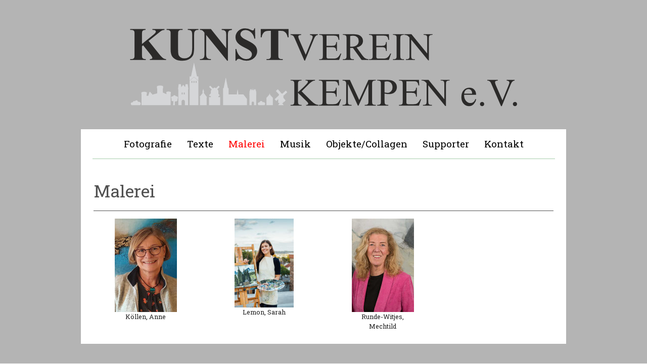

--- FILE ---
content_type: text/html; charset=UTF-8
request_url: https://www.kunstverein-kempen.de/malerei/
body_size: 10190
content:
<!DOCTYPE html>
<html lang="de-DE"><head>
    <meta charset="utf-8"/>
    <link rel="dns-prefetch preconnect" href="https://u.jimcdn.com/" crossorigin="anonymous"/>
<link rel="dns-prefetch preconnect" href="https://assets.jimstatic.com/" crossorigin="anonymous"/>
<link rel="dns-prefetch preconnect" href="https://image.jimcdn.com" crossorigin="anonymous"/>
<link rel="dns-prefetch preconnect" href="https://fonts.jimstatic.com" crossorigin="anonymous"/>
<meta name="viewport" content="width=device-width, initial-scale=1"/>
<meta http-equiv="X-UA-Compatible" content="IE=edge"/>
<meta name="description" content=""/>
<meta name="robots" content="index, follow, archive"/>
<meta property="st:section" content=""/>
<meta name="generator" content="Jimdo Creator"/>
<meta name="twitter:title" content="Malerei"/>
<meta name="twitter:description" content="-"/>
<meta name="twitter:card" content="summary_large_image"/>
<meta property="og:url" content="https://www.kunstverein-kempen.de/malerei/"/>
<meta property="og:title" content="Malerei"/>
<meta property="og:description" content=""/>
<meta property="og:type" content="website"/>
<meta property="og:locale" content="de_DE"/>
<meta property="og:site_name" content="Onlineauftritt des Kunstverein Kempen e,V."/><title>Malerei - Onlineauftritt des Kunstverein Kempen e,V.</title>
<link rel="icon" type="image/png" href="[data-uri]"/>
    
<link rel="canonical" href="https://www.kunstverein-kempen.de/malerei/"/>

        <script src="https://assets.jimstatic.com/ckies.js.7c38a5f4f8d944ade39b.js"></script>

        <script src="https://assets.jimstatic.com/cookieControl.js.b05bf5f4339fa83b8e79.js"></script>
    <script>window.CookieControlSet.setToNormal();</script>

    <style>html,body{margin:0}.hidden{display:none}.n{padding:5px}#cc-website-title a {text-decoration: none}.cc-m-image-align-1{text-align:left}.cc-m-image-align-2{text-align:right}.cc-m-image-align-3{text-align:center}</style>

        <link href="https://u.jimcdn.com/cms/o/s6213ccf06c12e337/layout/dm_9f9a8be3acd082ed0a74ebf137fce08e/css/layout.css?t=1654242051" rel="stylesheet" type="text/css" id="jimdo_layout_css"/>
<script>     /* <![CDATA[ */     /*!  loadCss [c]2014 @scottjehl, Filament Group, Inc.  Licensed MIT */     window.loadCSS = window.loadCss = function(e,n,t){var r,l=window.document,a=l.createElement("link");if(n)r=n;else{var i=(l.body||l.getElementsByTagName("head")[0]).childNodes;r=i[i.length-1]}var o=l.styleSheets;a.rel="stylesheet",a.href=e,a.media="only x",r.parentNode.insertBefore(a,n?r:r.nextSibling);var d=function(e){for(var n=a.href,t=o.length;t--;)if(o[t].href===n)return e.call(a);setTimeout(function(){d(e)})};return a.onloadcssdefined=d,d(function(){a.media=t||"all"}),a};     window.onloadCSS = function(n,o){n.onload=function(){n.onload=null,o&&o.call(n)},"isApplicationInstalled"in navigator&&"onloadcssdefined"in n&&n.onloadcssdefined(o)}     /* ]]> */ </script>     <script>
// <![CDATA[
onloadCSS(loadCss('https://assets.jimstatic.com/web.css.cba479cb7ca5b5a1cac2a1ff8a34b9db.css') , function() {
    this.id = 'jimdo_web_css';
});
// ]]>
</script>
<link href="https://assets.jimstatic.com/web.css.cba479cb7ca5b5a1cac2a1ff8a34b9db.css" rel="preload" as="style"/>
<noscript>
<link href="https://assets.jimstatic.com/web.css.cba479cb7ca5b5a1cac2a1ff8a34b9db.css" rel="stylesheet"/>
</noscript>
    <script>
    //<![CDATA[
        var jimdoData = {"isTestserver":false,"isLcJimdoCom":false,"isJimdoHelpCenter":false,"isProtectedPage":false,"cstok":"","cacheJsKey":"7093479d026ccfbb48d2a101aeac5fbd70d2cc12","cacheCssKey":"7093479d026ccfbb48d2a101aeac5fbd70d2cc12","cdnUrl":"https:\/\/assets.jimstatic.com\/","minUrl":"https:\/\/assets.jimstatic.com\/app\/cdn\/min\/file\/","authUrl":"https:\/\/a.jimdo.com\/","webPath":"https:\/\/www.kunstverein-kempen.de\/","appUrl":"https:\/\/a.jimdo.com\/","cmsLanguage":"de_DE","isFreePackage":false,"mobile":false,"isDevkitTemplateUsed":true,"isTemplateResponsive":true,"websiteId":"s6213ccf06c12e337","pageId":1202476913,"packageId":2,"shop":{"deliveryTimeTexts":{"1":"1 - 3 Tage Lieferzeit","2":"3 - 5 Tage Lieferzeit","3":"5 - 8 Tage Lieferzeit"},"checkoutButtonText":"Zur Kasse","isReady":false,"currencyFormat":{"pattern":"#,##0.00 \u00a4","convertedPattern":"#,##0.00 $","symbols":{"GROUPING_SEPARATOR":".","DECIMAL_SEPARATOR":",","CURRENCY_SYMBOL":"\u20ac"}},"currencyLocale":"de_DE"},"tr":{"gmap":{"searchNotFound":"Die angegebene Adresse konnte nicht gefunden werden.","routeNotFound":"Die Anfahrtsroute konnte nicht berechnet werden. M\u00f6gliche Gr\u00fcnde: Die Startadresse ist zu ungenau oder zu weit von der Zieladresse entfernt."},"shop":{"checkoutSubmit":{"next":"N\u00e4chster Schritt","wait":"Bitte warten"},"paypalError":"Da ist leider etwas schiefgelaufen. Bitte versuche es erneut!","cartBar":"Zum Warenkorb","maintenance":"Dieser Shop ist vor\u00fcbergehend leider nicht erreichbar. Bitte probieren Sie es sp\u00e4ter noch einmal.","addToCartOverlay":{"productInsertedText":"Der Artikel wurde dem Warenkorb hinzugef\u00fcgt.","continueShoppingText":"Weiter einkaufen","reloadPageText":"neu laden"},"notReadyText":"Dieser Shop ist noch nicht vollst\u00e4ndig eingerichtet.","numLeftText":"Mehr als {:num} Exemplare dieses Artikels sind z.Z. leider nicht verf\u00fcgbar.","oneLeftText":"Es ist leider nur noch ein Exemplar dieses Artikels verf\u00fcgbar."},"common":{"timeout":"Es ist ein Fehler aufgetreten. Die von dir ausgew\u00e4hlte Aktion wurde abgebrochen. Bitte versuche es in ein paar Minuten erneut."},"form":{"badRequest":"Es ist ein Fehler aufgetreten: Die Eingaben konnten leider nicht \u00fcbermittelt werden. Bitte versuche es sp\u00e4ter noch einmal!"}},"jQuery":"jimdoGen002","isJimdoMobileApp":false,"bgConfig":{"id":39813913,"type":"color","color":"rgb(180, 180, 180)"},"bgFullscreen":null,"responsiveBreakpointLandscape":767,"responsiveBreakpointPortrait":480,"copyableHeadlineLinks":false,"tocGeneration":false,"googlemapsConsoleKey":false,"loggingForAnalytics":false,"loggingForPredefinedPages":false,"isFacebookPixelIdEnabled":false,"userAccountId":"948eda46-60a0-4758-bfa6-b186ca564030"};
    // ]]>
</script>

     <script> (function(window) { 'use strict'; var regBuff = window.__regModuleBuffer = []; var regModuleBuffer = function() { var args = [].slice.call(arguments); regBuff.push(args); }; if (!window.regModule) { window.regModule = regModuleBuffer; } })(window); </script>
    <script src="https://assets.jimstatic.com/web.js.24f3cfbc36a645673411.js" async="true"></script>
    <script src="https://assets.jimstatic.com/at.js.62588d64be2115a866ce.js"></script>
    
</head>

<body class="body cc-page j-m-gallery-styles j-m-video-styles j-m-hr-styles j-m-header-styles j-m-text-styles j-m-emotionheader-styles j-m-htmlCode-styles j-m-rss-styles j-m-form-styles-disabled j-m-table-styles j-m-textWithImage-styles j-m-downloadDocument-styles j-m-imageSubtitle-styles j-m-flickr-styles j-m-googlemaps-styles j-m-blogSelection-styles-disabled j-m-comment-styles-disabled j-m-jimdo-styles j-m-profile-styles j-m-guestbook-styles j-m-promotion-styles j-m-twitter-styles j-m-hgrid-styles j-m-shoppingcart-styles j-m-catalog-styles j-m-product-styles-disabled j-m-facebook-styles j-m-sharebuttons-styles j-m-formnew-styles-disabled j-m-callToAction-styles j-m-turbo-styles j-m-spacing-styles j-m-googleplus-styles j-m-dummy-styles j-m-search-styles j-m-booking-styles j-m-socialprofiles-styles j-footer-styles cc-pagemode-default cc-content-parent" id="page-1202476913">

<div id="cc-inner" class="cc-content-parent">
  <!-- background-area -->
  <div class="jtpl-background-area" background-area=""></div>
  <!-- END background-area -->

  <input type="checkbox" id="jtpl-navigation__checkbox" class="jtpl-navigation__checkbox"/><!-- _main.sass --><div class="jtpl-main cc-content-parent">

    <div class="jtpl-section cc-content-parent">

      <!-- _header.sass -->
      <header class="jtpl-header alignment-options"><div class="jtpl-header__topbar flex-background-options"></div>
        <section class="jtpl-logo"><div id="cc-website-logo" class="cc-single-module-element"><div id="cc-m-7062806713" class="j-module n j-imageSubtitle"><div class="cc-m-image-container"><figure class="cc-imagewrapper cc-m-image-align-3">
<a href="https://www.kunstverein-kempen.de/" target="_self"><img srcset="https://image.jimcdn.com/app/cms/image/transf/dimension=320x10000:format=png/path/s6213ccf06c12e337/image/i88e90b21d6cc0459/version/1657273705/image.png 320w, https://image.jimcdn.com/app/cms/image/transf/dimension=640x10000:format=png/path/s6213ccf06c12e337/image/i88e90b21d6cc0459/version/1657273705/image.png 640w, https://image.jimcdn.com/app/cms/image/transf/none/path/s6213ccf06c12e337/image/i88e90b21d6cc0459/version/1657273705/image.png 766w" sizes="(min-width: 766px) 766px, 100vw" id="cc-m-imagesubtitle-image-7062806713" src="https://image.jimcdn.com/app/cms/image/transf/none/path/s6213ccf06c12e337/image/i88e90b21d6cc0459/version/1657273705/image.png" alt="Onlineauftritt des Kunstverein Kempen e,V." class="" data-src-width="766" data-src-height="156" data-src="https://image.jimcdn.com/app/cms/image/transf/none/path/s6213ccf06c12e337/image/i88e90b21d6cc0459/version/1657273705/image.png" data-image-id="4447713413"/></a>    

</figure>
</div>
<div class="cc-clear"></div>
<script id="cc-m-reg-7062806713">// <![CDATA[

    window.regModule("module_imageSubtitle", {"data":{"imageExists":true,"hyperlink":"","hyperlink_target":"","hyperlinkAsString":"","pinterest":"0","id":7062806713,"widthEqualsContent":"0","resizeWidth":766,"resizeHeight":156},"id":7062806713});
// ]]>
</script></div></div>
        </section><div class="jtpl-title">
          
        </div>
      </header><!-- END _header.sass --><!-- _mobile-navigation.sass --><label for="jtpl-navigation__checkbox" class="jtpl-navigation__label navigation-colors__menu-icon">
        <span class="jtpl-navigation__borders navigation-colors__menu-icon"></span>
      </label>
      <div class="jtpl-mobile-fallback">
        <div class="jtpl-mobile-navigation navigation-colors">
          <div data-container="navigation"><div class="j-nav-variant-nested"><ul class="cc-nav-level-0 j-nav-level-0"><li id="cc-nav-view-1107528813" class="jmd-nav__list-item-0 j-nav-has-children"><a href="/fotografie/" data-link-title="Fotografie">Fotografie</a><span data-navi-toggle="cc-nav-view-1107528813" class="jmd-nav__toggle-button"></span><ul class="cc-nav-level-1 j-nav-level-1"><li id="cc-nav-view-1205722713" class="jmd-nav__list-item-1"><a href="/fotografie/heuken-oliver/" data-link-title="Heuken Oliver">Heuken Oliver</a></li><li id="cc-nav-view-1208923813" class="jmd-nav__list-item-1"><a href="/fotografie/korzonek-monique/" data-link-title="Korzonek Monique">Korzonek Monique</a></li><li id="cc-nav-view-1203895713" class="jmd-nav__list-item-1"><a href="/fotografie/kuhl-gerhard/" data-link-title="Kuhl Gerhard">Kuhl Gerhard</a></li><li id="cc-nav-view-1202583013" class="jmd-nav__list-item-1"><a href="/fotografie/lamozik-josef/" data-link-title="Lamozik Josef">Lamozik Josef</a></li><li id="cc-nav-view-1199225813" class="jmd-nav__list-item-1"><a href="/fotografie/roosen-markus/" data-link-title="Roosen Markus">Roosen Markus</a></li><li id="cc-nav-view-1206881813" class="jmd-nav__list-item-1"><a href="/fotografie/schlossmacher-roland/" data-link-title="Schlossmacher Roland">Schlossmacher Roland</a></li></ul></li><li id="cc-nav-view-1107529013" class="jmd-nav__list-item-0 j-nav-has-children"><a href="/texte/" data-link-title="Texte">Texte</a><span data-navi-toggle="cc-nav-view-1107529013" class="jmd-nav__toggle-button"></span><ul class="cc-nav-level-1 j-nav-level-1"><li id="cc-nav-view-1199225913" class="jmd-nav__list-item-1"><a href="/texte/kruber-sabine/" data-link-title="Kruber Sabine">Kruber Sabine</a></li><li id="cc-nav-view-1205723313" class="jmd-nav__list-item-1"><a href="/texte/schlegel-tina/" data-link-title="Schlegel Tina">Schlegel Tina</a></li><li id="cc-nav-view-1204212513" class="jmd-nav__list-item-1"><a href="/texte/von-wantoch-patrick/" data-link-title="von Wantoch Patrick">von Wantoch Patrick</a></li></ul></li><li id="cc-nav-view-1202476913" class="jmd-nav__list-item-0 j-nav-has-children cc-nav-current j-nav-current jmd-nav__item--current"><a href="/malerei/" data-link-title="Malerei" class="cc-nav-current j-nav-current jmd-nav__link--current">Malerei</a><span data-navi-toggle="cc-nav-view-1202476913" class="jmd-nav__toggle-button"></span><ul class="cc-nav-level-1 j-nav-level-1"><li id="cc-nav-view-1202477013" class="jmd-nav__list-item-1"><a href="/malerei/köllen-anne/" data-link-title="Köllen Anne">Köllen Anne</a></li><li id="cc-nav-view-1207746513" class="jmd-nav__list-item-1"><a href="/malerei/runde-witjes-mechtild/" data-link-title="Runde-Witjes Mechtild">Runde-Witjes Mechtild</a></li><li id="cc-nav-view-1202709813" class="jmd-nav__list-item-1"><a href="/malerei/lemon-sarah/" data-link-title="Lemon Sarah">Lemon Sarah</a></li></ul></li><li id="cc-nav-view-1203768213" class="jmd-nav__list-item-0"><a href="/musik/" data-link-title="Musik">Musik</a></li><li id="cc-nav-view-1107528913" class="jmd-nav__list-item-0 j-nav-has-children"><a href="/objekte-collagen/" data-link-title="Objekte/Collagen">Objekte/Collagen</a><span data-navi-toggle="cc-nav-view-1107528913" class="jmd-nav__toggle-button"></span><ul class="cc-nav-level-1 j-nav-level-1"><li id="cc-nav-view-1202710113" class="jmd-nav__list-item-1"><a href="/objekte-collagen/klaus-andrea/" data-link-title="Klaus Andrea">Klaus Andrea</a></li><li id="cc-nav-view-1204244713" class="jmd-nav__list-item-1"><a href="/objekte-collagen/tietz-anja/" data-link-title="Tietz Anja">Tietz Anja</a></li><li id="cc-nav-view-1199226213" class="jmd-nav__list-item-1"><a href="/objekte-collagen/wolf-helmuth/" data-link-title="Wolf Helmuth">Wolf Helmuth</a></li></ul></li><li id="cc-nav-view-1199226813" class="jmd-nav__list-item-0"><a href="/supporter/" data-link-title="Supporter">Supporter</a></li><li id="cc-nav-view-1107529113" class="jmd-nav__list-item-0 j-nav-has-children"><a href="/kontakt/" data-link-title="Kontakt">Kontakt</a><span data-navi-toggle="cc-nav-view-1107529113" class="jmd-nav__toggle-button"></span><ul class="cc-nav-level-1 j-nav-level-1"><li id="cc-nav-view-1199226913" class="jmd-nav__list-item-1"><a href="/kontakt/downloads/" data-link-title="Downloads">Downloads</a></li><li id="cc-nav-view-1199227513" class="jmd-nav__list-item-1 j-nav-has-children"><a href="/kontakt/archiv/" data-link-title="Archiv">Archiv</a><span data-navi-toggle="cc-nav-view-1199227513" class="jmd-nav__toggle-button"></span><ul class="cc-nav-level-2 j-nav-level-2"><li id="cc-nav-view-1199227813" class="jmd-nav__list-item-2"><a href="/kontakt/archiv/2022-2024/" data-link-title="2022-2024">2022-2024</a></li></ul></li></ul></li></ul></div></div>
        </div>
      </div>
      <!-- END _mobile-navigation.sass -->

      <!-- _navigation.sass -->
      <nav class="jtpl-navigation navigation-colors navigation-alignment alignment-options"><div class="jtpl-navigation__inner border-options" data-dropdown="true">
          <div data-container="navigation"><div class="j-nav-variant-nested"><ul class="cc-nav-level-0 j-nav-level-0"><li id="cc-nav-view-1107528813" class="jmd-nav__list-item-0 j-nav-has-children"><a href="/fotografie/" data-link-title="Fotografie">Fotografie</a><span data-navi-toggle="cc-nav-view-1107528813" class="jmd-nav__toggle-button"></span><ul class="cc-nav-level-1 j-nav-level-1"><li id="cc-nav-view-1205722713" class="jmd-nav__list-item-1"><a href="/fotografie/heuken-oliver/" data-link-title="Heuken Oliver">Heuken Oliver</a></li><li id="cc-nav-view-1208923813" class="jmd-nav__list-item-1"><a href="/fotografie/korzonek-monique/" data-link-title="Korzonek Monique">Korzonek Monique</a></li><li id="cc-nav-view-1203895713" class="jmd-nav__list-item-1"><a href="/fotografie/kuhl-gerhard/" data-link-title="Kuhl Gerhard">Kuhl Gerhard</a></li><li id="cc-nav-view-1202583013" class="jmd-nav__list-item-1"><a href="/fotografie/lamozik-josef/" data-link-title="Lamozik Josef">Lamozik Josef</a></li><li id="cc-nav-view-1199225813" class="jmd-nav__list-item-1"><a href="/fotografie/roosen-markus/" data-link-title="Roosen Markus">Roosen Markus</a></li><li id="cc-nav-view-1206881813" class="jmd-nav__list-item-1"><a href="/fotografie/schlossmacher-roland/" data-link-title="Schlossmacher Roland">Schlossmacher Roland</a></li></ul></li><li id="cc-nav-view-1107529013" class="jmd-nav__list-item-0 j-nav-has-children"><a href="/texte/" data-link-title="Texte">Texte</a><span data-navi-toggle="cc-nav-view-1107529013" class="jmd-nav__toggle-button"></span><ul class="cc-nav-level-1 j-nav-level-1"><li id="cc-nav-view-1199225913" class="jmd-nav__list-item-1"><a href="/texte/kruber-sabine/" data-link-title="Kruber Sabine">Kruber Sabine</a></li><li id="cc-nav-view-1205723313" class="jmd-nav__list-item-1"><a href="/texte/schlegel-tina/" data-link-title="Schlegel Tina">Schlegel Tina</a></li><li id="cc-nav-view-1204212513" class="jmd-nav__list-item-1"><a href="/texte/von-wantoch-patrick/" data-link-title="von Wantoch Patrick">von Wantoch Patrick</a></li></ul></li><li id="cc-nav-view-1202476913" class="jmd-nav__list-item-0 j-nav-has-children cc-nav-current j-nav-current jmd-nav__item--current"><a href="/malerei/" data-link-title="Malerei" class="cc-nav-current j-nav-current jmd-nav__link--current">Malerei</a><span data-navi-toggle="cc-nav-view-1202476913" class="jmd-nav__toggle-button"></span><ul class="cc-nav-level-1 j-nav-level-1"><li id="cc-nav-view-1202477013" class="jmd-nav__list-item-1"><a href="/malerei/köllen-anne/" data-link-title="Köllen Anne">Köllen Anne</a></li><li id="cc-nav-view-1207746513" class="jmd-nav__list-item-1"><a href="/malerei/runde-witjes-mechtild/" data-link-title="Runde-Witjes Mechtild">Runde-Witjes Mechtild</a></li><li id="cc-nav-view-1202709813" class="jmd-nav__list-item-1"><a href="/malerei/lemon-sarah/" data-link-title="Lemon Sarah">Lemon Sarah</a></li></ul></li><li id="cc-nav-view-1203768213" class="jmd-nav__list-item-0"><a href="/musik/" data-link-title="Musik">Musik</a></li><li id="cc-nav-view-1107528913" class="jmd-nav__list-item-0 j-nav-has-children"><a href="/objekte-collagen/" data-link-title="Objekte/Collagen">Objekte/Collagen</a><span data-navi-toggle="cc-nav-view-1107528913" class="jmd-nav__toggle-button"></span><ul class="cc-nav-level-1 j-nav-level-1"><li id="cc-nav-view-1202710113" class="jmd-nav__list-item-1"><a href="/objekte-collagen/klaus-andrea/" data-link-title="Klaus Andrea">Klaus Andrea</a></li><li id="cc-nav-view-1204244713" class="jmd-nav__list-item-1"><a href="/objekte-collagen/tietz-anja/" data-link-title="Tietz Anja">Tietz Anja</a></li><li id="cc-nav-view-1199226213" class="jmd-nav__list-item-1"><a href="/objekte-collagen/wolf-helmuth/" data-link-title="Wolf Helmuth">Wolf Helmuth</a></li></ul></li><li id="cc-nav-view-1199226813" class="jmd-nav__list-item-0"><a href="/supporter/" data-link-title="Supporter">Supporter</a></li><li id="cc-nav-view-1107529113" class="jmd-nav__list-item-0 j-nav-has-children"><a href="/kontakt/" data-link-title="Kontakt">Kontakt</a><span data-navi-toggle="cc-nav-view-1107529113" class="jmd-nav__toggle-button"></span><ul class="cc-nav-level-1 j-nav-level-1"><li id="cc-nav-view-1199226913" class="jmd-nav__list-item-1"><a href="/kontakt/downloads/" data-link-title="Downloads">Downloads</a></li><li id="cc-nav-view-1199227513" class="jmd-nav__list-item-1 j-nav-has-children"><a href="/kontakt/archiv/" data-link-title="Archiv">Archiv</a><span data-navi-toggle="cc-nav-view-1199227513" class="jmd-nav__toggle-button"></span><ul class="cc-nav-level-2 j-nav-level-2"><li id="cc-nav-view-1199227813" class="jmd-nav__list-item-2"><a href="/kontakt/archiv/2022-2024/" data-link-title="2022-2024">2022-2024</a></li></ul></li></ul></li></ul></div></div>
        </div>
      </nav><!-- END _navigation.sass --><!-- _content.sass --><div class="jtpl-content alignment-options content-options cc-content-parent">

        <!-- _breadcrumb.sass -->
        <nav class="jtpl-breadcrumbs breadcrumb-options"><div data-container="navigation"><div class="j-nav-variant-breadcrumb"><ol itemscope="true" itemtype="http://schema.org/BreadcrumbList"><li itemscope="true" itemprop="itemListElement" itemtype="http://schema.org/ListItem" class="cc-nav-current j-nav-current"><a href="/malerei/" data-link-title="Malerei" itemprop="item" class="cc-nav-current j-nav-current"><span itemprop="name">Malerei</span></a><meta itemprop="position" content="1"/></li></ol></div></div>
        </nav><!-- END _breadcrumb.sass --><div id="content_area" data-container="content"><div id="content_start"></div>
        
        <div id="cc-matrix-1782608413"><div id="cc-m-7065250513" class="j-module n j-header "><h2 class="" id="cc-m-header-7065250513">Malerei</h2></div><div id="cc-m-7065250613" class="j-module n j-hr ">    <hr/>
</div><div id="cc-m-7065250813" class="j-module n j-hgrid ">    <div class="cc-m-hgrid-column" style="width: 23.49%;">
        <div id="cc-matrix-1783111713"><div id="cc-m-7072969313" class="j-module n j-imageSubtitle "><figure class="cc-imagewrapper cc-m-image-align-3">
<a href="/malerei/köllen-anne/"><img srcset="https://image.jimcdn.com/app/cms/image/transf/dimension=123x10000:format=jpg/path/s6213ccf06c12e337/image/i1965503c33d57888/version/1659361466/image.jpg 123w, https://image.jimcdn.com/app/cms/image/transf/dimension=246x10000:format=jpg/path/s6213ccf06c12e337/image/i1965503c33d57888/version/1659361466/image.jpg 246w" sizes="(min-width: 123px) 123px, 100vw" id="cc-m-imagesubtitle-image-7072969313" src="https://image.jimcdn.com/app/cms/image/transf/dimension=123x10000:format=jpg/path/s6213ccf06c12e337/image/i1965503c33d57888/version/1659361466/image.jpg" alt="Köllen, Anne" class="" data-src-width="762" data-src-height="1143" data-src="https://image.jimcdn.com/app/cms/image/transf/dimension=123x10000:format=jpg/path/s6213ccf06c12e337/image/i1965503c33d57888/version/1659361466/image.jpg" data-image-id="4455356413"/></a><figcaption style="width: 123px">Köllen, Anne</figcaption>    

</figure>

<div class="cc-clear"></div>
<script id="cc-m-reg-7072969313">// <![CDATA[

    window.regModule("module_imageSubtitle", {"data":{"imageExists":true,"hyperlink":"\/app\/s6213ccf06c12e337\/p60310325baeea28d\/","hyperlink_target":"","hyperlinkAsString":"K\u00f6llen Anne","pinterest":"0","id":7072969313,"widthEqualsContent":"0","resizeWidth":"123","resizeHeight":185},"id":7072969313});
// ]]>
</script></div></div>    </div>
            <div class="cc-m-hgrid-separator" data-display="cms-only"><div></div></div>
        <div class="cc-m-hgrid-column" style="width: 23.5%;">
        <div id="cc-matrix-1783111913"><div id="cc-m-7155012413" class="j-module n j-imageSubtitle "><figure class="cc-imagewrapper cc-m-image-align-3">
<a href="/malerei/lemon-sarah/"><img srcset="https://image.jimcdn.com/app/cms/image/transf/dimension=117x10000:format=jpg/path/s6213ccf06c12e337/image/ie757001fee6582f0/version/1713172250/image.jpg 117w, https://image.jimcdn.com/app/cms/image/transf/dimension=234x10000:format=jpg/path/s6213ccf06c12e337/image/ie757001fee6582f0/version/1713172250/image.jpg 234w" sizes="(min-width: 117px) 117px, 100vw" id="cc-m-imagesubtitle-image-7155012413" src="https://image.jimcdn.com/app/cms/image/transf/dimension=117x10000:format=jpg/path/s6213ccf06c12e337/image/ie757001fee6582f0/version/1713172250/image.jpg" alt="Lemon, Sarah" class="" data-src-width="1000" data-src-height="1500" data-src="https://image.jimcdn.com/app/cms/image/transf/dimension=117x10000:format=jpg/path/s6213ccf06c12e337/image/ie757001fee6582f0/version/1713172250/image.jpg" data-image-id="4507493513"/></a><figcaption style="width: 117px">Lemon, Sarah</figcaption>    

</figure>

<div class="cc-clear"></div>
<script id="cc-m-reg-7155012413">// <![CDATA[

    window.regModule("module_imageSubtitle", {"data":{"imageExists":true,"hyperlink":"\/app\/s6213ccf06c12e337\/pd0ca30e07562110b\/","hyperlink_target":"","hyperlinkAsString":"Lemon Sarah","pinterest":"0","id":7155012413,"widthEqualsContent":"0","resizeWidth":"117","resizeHeight":176},"id":7155012413});
// ]]>
</script></div></div>    </div>
            <div class="cc-m-hgrid-separator" data-display="cms-only"><div></div></div>
        <div class="cc-m-hgrid-column" style="width: 23.49%;">
        <div id="cc-matrix-1783111813"><div id="cc-m-7150021413" class="j-module n j-imageSubtitle "><figure class="cc-imagewrapper cc-m-image-align-3">
<a href="/malerei/runde-witjes-mechtild/"><img srcset="https://image.jimcdn.com/app/cms/image/transf/dimension=123x10000:format=jpg/path/s6213ccf06c12e337/image/i426303f993af71ed/version/1706821061/image.jpg 123w, https://image.jimcdn.com/app/cms/image/transf/dimension=246x10000:format=jpg/path/s6213ccf06c12e337/image/i426303f993af71ed/version/1706821061/image.jpg 246w" sizes="(min-width: 123px) 123px, 100vw" id="cc-m-imagesubtitle-image-7150021413" src="https://image.jimcdn.com/app/cms/image/transf/dimension=123x10000:format=jpg/path/s6213ccf06c12e337/image/i426303f993af71ed/version/1706821061/image.jpg" alt="Runde-Witjes, Mechtild" class="" data-src-width="832" data-src-height="1249" data-src="https://image.jimcdn.com/app/cms/image/transf/dimension=123x10000:format=jpg/path/s6213ccf06c12e337/image/i426303f993af71ed/version/1706821061/image.jpg" data-image-id="4503649613"/></a><figcaption style="width: 123px">Runde-Witjes, Mechtild</figcaption>    

</figure>

<div class="cc-clear"></div>
<script id="cc-m-reg-7150021413">// <![CDATA[

    window.regModule("module_imageSubtitle", {"data":{"imageExists":true,"hyperlink":"\/app\/s6213ccf06c12e337\/p845d53692977c202\/","hyperlink_target":"","hyperlinkAsString":"Runde-Witjes Mechtild","pinterest":"0","id":7150021413,"widthEqualsContent":"0","resizeWidth":"123","resizeHeight":185},"id":7150021413});
// ]]>
</script></div></div>    </div>
            <div class="cc-m-hgrid-separator" data-display="cms-only"><div></div></div>
        <div class="cc-m-hgrid-column last" style="width: 23.5%;">
        <div id="cc-matrix-1789965013"></div>    </div>
    
<div class="cc-m-hgrid-overlay" data-display="cms-only"></div>

<br class="cc-clear"/>

</div></div>
        
        </div>

      </div>
      <!-- END _content.sass -->

    </div>


    <!-- _section-aside.sass -->
    <footer class="jtpl-section-aside sidebar-options"><section class="jtpl-sidebar alignment-options"><div data-container="sidebar"><div id="cc-matrix-1503819913"><div id="cc-m-7067471713" class="j-module n j-hr ">    <hr/>
</div><div id="cc-m-7072007913" class="j-module n j-hgrid ">    <div class="cc-m-hgrid-column" style="width: 14.99%;">
        <div id="cc-matrix-1784653313"><div id="cc-m-7072008113" class="j-module n j-text "><p style="text-align: center;">
    <a href="/fotografie/" title="Fotografie">Fotografie</a>
</p></div></div>    </div>
            <div class="cc-m-hgrid-separator" data-display="cms-only"><div></div></div>
        <div class="cc-m-hgrid-column" style="width: 14.99%;">
        <div id="cc-matrix-1784653713"><div id="cc-m-7082634213" class="j-module n j-text "><p style="text-align: center;">
    <a href="/texte/" title="Texte">Texte</a>
</p></div></div>    </div>
            <div class="cc-m-hgrid-separator" data-display="cms-only"><div></div></div>
        <div class="cc-m-hgrid-column" style="width: 14.99%;">
        <div id="cc-matrix-1784653613"><div id="cc-m-7072008213" class="j-module n j-text "><p style="text-align: center;">
    <a href="/malerei/" title="Malerei">Malerei</a>
</p></div></div>    </div>
            <div class="cc-m-hgrid-separator" data-display="cms-only"><div></div></div>
        <div class="cc-m-hgrid-column" style="width: 14.99%;">
        <div id="cc-matrix-1784653513"><div id="cc-m-7072008313" class="j-module n j-text "><p style="text-align: center;">
    <a href="/musik/" title="Musik">Musik</a>
</p></div></div>    </div>
            <div class="cc-m-hgrid-separator" data-display="cms-only"><div></div></div>
        <div class="cc-m-hgrid-column" style="width: 14.99%;">
        <div id="cc-matrix-1784653813"><div id="cc-m-7072008413" class="j-module n j-text "><p style="text-align: center;">
    <a href="/objekte-collagen/" title="Objekte">Objekte</a>
</p></div></div>    </div>
            <div class="cc-m-hgrid-separator" data-display="cms-only"><div></div></div>
        <div class="cc-m-hgrid-column last" style="width: 14.99%;">
        <div id="cc-matrix-1784653413"><div id="cc-m-7072008513" class="j-module n j-text "><p style="text-align: center;">
    <a href="/supporter/" title="Supporter">Supporter</a>
</p></div></div>    </div>
    
<div class="cc-m-hgrid-overlay" data-display="cms-only"></div>

<br class="cc-clear"/>

</div><div id="cc-m-7082634913" class="j-module n j-text "><p style="text-align: center;">
    <a href="/kontakt/" title="Kontakt">Kontakt</a>
</p></div><div id="cc-m-7169048513" class="j-module n j-hgrid ">    <div class="cc-m-hgrid-column" style="width: 49%;">
        <div id="cc-matrix-1808984113"><div id="cc-m-7169048613" class="j-module n j-imageSubtitle "><figure class="cc-imagewrapper cc-m-image-align-3">
<a href="https://www.facebook.com/kunstvereinkempenev/" target="_blank"><img srcset="https://image.jimcdn.com/app/cms/image/transf/dimension=67x10000:format=png/path/s6213ccf06c12e337/image/ia38e626c7ee8142a/version/1731308037/image.png 67w, https://image.jimcdn.com/app/cms/image/transf/dimension=134x10000:format=png/path/s6213ccf06c12e337/image/ia38e626c7ee8142a/version/1731308037/image.png 134w" sizes="(min-width: 67px) 67px, 100vw" id="cc-m-imagesubtitle-image-7169048613" src="https://image.jimcdn.com/app/cms/image/transf/dimension=67x10000:format=png/path/s6213ccf06c12e337/image/ia38e626c7ee8142a/version/1731308037/image.png" alt="" class="" data-src-width="142" data-src-height="142" data-src="https://image.jimcdn.com/app/cms/image/transf/dimension=67x10000:format=png/path/s6213ccf06c12e337/image/ia38e626c7ee8142a/version/1731308037/image.png" data-image-id="4518551813"/></a>    

</figure>

<div class="cc-clear"></div>
<script id="cc-m-reg-7169048613">// <![CDATA[

    window.regModule("module_imageSubtitle", {"data":{"imageExists":true,"hyperlink":"https:\/\/www.facebook.com\/kunstvereinkempenev\/","hyperlink_target":"_blank","hyperlinkAsString":"https:\/\/www.facebook.com\/kunstvereinkempenev\/","pinterest":"0","id":7169048613,"widthEqualsContent":"0","resizeWidth":"67","resizeHeight":67},"id":7169048613});
// ]]>
</script></div></div>    </div>
            <div class="cc-m-hgrid-separator" data-display="cms-only"><div></div></div>
        <div class="cc-m-hgrid-column last" style="width: 49%;">
        <div id="cc-matrix-1808984213"><div id="cc-m-7169048913" class="j-module n j-imageSubtitle "><figure class="cc-imagewrapper cc-m-image-align-3">
<a href="https://www.instagram.com/kunstverein_kempen_ev/" target="_blank"><img srcset="https://image.jimcdn.com/app/cms/image/transf/dimension=67x10000:format=png/path/s6213ccf06c12e337/image/i9bf6ab3c4a8cdb18/version/1730883083/image.png 67w, https://image.jimcdn.com/app/cms/image/transf/dimension=134x10000:format=png/path/s6213ccf06c12e337/image/i9bf6ab3c4a8cdb18/version/1730883083/image.png 134w" sizes="(min-width: 67px) 67px, 100vw" id="cc-m-imagesubtitle-image-7169048913" src="https://image.jimcdn.com/app/cms/image/transf/dimension=67x10000:format=png/path/s6213ccf06c12e337/image/i9bf6ab3c4a8cdb18/version/1730883083/image.png" alt="" class="" data-src-width="142" data-src-height="142" data-src="https://image.jimcdn.com/app/cms/image/transf/dimension=67x10000:format=png/path/s6213ccf06c12e337/image/i9bf6ab3c4a8cdb18/version/1730883083/image.png" data-image-id="4518553113"/></a>    

</figure>

<div class="cc-clear"></div>
<script id="cc-m-reg-7169048913">// <![CDATA[

    window.regModule("module_imageSubtitle", {"data":{"imageExists":true,"hyperlink":"https:\/\/www.instagram.com\/kunstverein_kempen_ev\/","hyperlink_target":"_blank","hyperlinkAsString":"https:\/\/www.instagram.com\/kunstverein_kempen_ev\/","pinterest":"0","id":7169048913,"widthEqualsContent":"0","resizeWidth":"67","resizeHeight":67},"id":7169048913});
// ]]>
</script></div></div>    </div>
    
<div class="cc-m-hgrid-overlay" data-display="cms-only"></div>

<br class="cc-clear"/>

</div><div id="cc-m-7067471813" class="j-module n j-hr ">    <hr/>
</div></div></div>
          <div class="jtpl-footer footer-options">
            <div id="contentfooter" data-container="footer">

    
    <div class="j-meta-links">
        <a href="/about/">Impressum</a> | <a href="//www.kunstverein-kempen.de/j/privacy">Datenschutz</a> | <a id="cookie-policy" href="javascript:window.CookieControl.showCookieSettings();">Cookie-Richtlinie</a> | <a href="/sitemap/">Sitemap</a>    </div>

    <div class="j-admin-links">
            

<span class="loggedin">
    <a rel="nofollow" id="logout" target="_top" href="https://cms.e.jimdo.com/app/cms/logout.php">
        Abmelden    </a>
    |
    <a rel="nofollow" id="edit" target="_top" href="https://a.jimdo.com/app/auth/signin/jumpcms/?page=1202476913">Bearbeiten</a>
</span>
        </div>

    
</div>

          </div>
      </section></footer><!-- END _section-aside.sass --><!-- _cart.sass --><div class="jtpl-cart">
      
    </div>
    <!-- END _cart.sass -->

  </div>
  <!-- END _main.sass -->

</div>
    <ul class="cc-FloatingButtonBarContainer cc-FloatingButtonBarContainer-right hidden">

                    <!-- scroll to top button -->
            <li class="cc-FloatingButtonBarContainer-button-scroll">
                <a href="javascript:void(0);" title="Nach oben scrollen">
                    <span>Nach oben scrollen</span>
                </a>
            </li>
            <script>// <![CDATA[

    window.regModule("common_scrolltotop", []);
// ]]>
</script>    </ul>
    <script type="text/javascript">
//<![CDATA[
addAutomatedTracking('creator.website', track_anon);
//]]>
</script>
    



<div class="cc-individual-cookie-settings" id="cc-individual-cookie-settings" style="display: none" data-nosnippet="true">

</div>
<script>// <![CDATA[

    window.regModule("web_individualCookieSettings", {"categories":[{"type":"NECESSARY","name":"Unbedingt erforderlich","description":"Unbedingt erforderliche Cookies erm\u00f6glichen grundlegende Funktionen und sind f\u00fcr die einwandfreie Funktion der Website erforderlich. Daher kann man sie nicht deaktivieren. Diese Art von Cookies wird ausschlie\u00dflich von dem Betreiber der Website verwendet (First-Party-Cookie) und s\u00e4mtliche Informationen, die in den Cookies gespeichert sind, werden nur an diese Website gesendet.","required":true,"cookies":[{"key":"cookielaw","name":"cookielaw","description":"Cookielaw\n\nDieses Cookie zeigt das Cookie-Banner an und speichert die Cookie-Einstellungen des Besuchers.\n\nAnbieter:\nJimdo GmbH, Stresemannstrasse 375, 22761 Hamburg, Deutschland.\n\nCookie-Name: ckies_cookielaw\nCookie-Laufzeit: 1 Jahr\n\nDatenschutzerkl\u00e4rung:\nhttps:\/\/www.jimdo.com\/de\/info\/datenschutzerklaerung\/ ","required":true},{"key":"control-cookies-wildcard","name":"ckies_*","description":"Jimdo Control Cookies\n\nSteuerungs-Cookies zur Aktivierung der vom Website-Besucher ausgew\u00e4hlten Dienste\/Cookies und zur Speicherung der entsprechenden Cookie-Einstellungen. \n\nAnbieter:\nJimdo GmbH, Stresemannstra\u00dfe 375, 22761 Hamburg, Deutschland.\n\nCookie-Namen: ckies_*, ckies_postfinance, ckies_stripe, ckies_powr, ckies_google, ckies_cookielaw, ckies_ga, ckies_jimdo_analytics, ckies_fb_analytics, ckies_fr\n\nCookie-Laufzeit: 1 Jahr\n\nDatenschutzerkl\u00e4rung:\nhttps:\/\/www.jimdo.com\/de\/info\/datenschutzerklaerung\/ ","required":true}]},{"type":"FUNCTIONAL","name":"Funktionell","description":"Funktionelle Cookies erm\u00f6glichen dieser Website, bestimmte Funktionen zur Verf\u00fcgung zu stellen und Informationen zu speichern, die vom Nutzer eingegeben wurden \u2013 beispielsweise bereits registrierte Namen oder die Sprachauswahl. Damit werden verbesserte und personalisierte Funktionen gew\u00e4hrleistet.","required":false,"cookies":[{"key":"powr-v2","name":"powr","description":"POWr.io Cookies\n\nDiese Cookies registrieren anonyme, statistische Daten \u00fcber das Verhalten des Besuchers dieser Website und sind verantwortlich f\u00fcr die Gew\u00e4hrleistung der Funktionalit\u00e4t bestimmter Widgets, die auf dieser Website eingesetzt werden. Sie werden ausschlie\u00dflich f\u00fcr interne Analysen durch den Webseitenbetreiber verwendet z. B. f\u00fcr den Besucherz\u00e4hler.\n\nAnbieter:\nPowr.io, POWr HQ, 340 Pine Street, San Francisco, California 94104, USA.\n\nCookie Namen und Laufzeiten:\nahoy_unique_[unique id] (Laufzeit: Sitzung), POWR_PRODUCTION  (Laufzeit: Sitzung),  ahoy_visitor  (Laufzeit: 2 Jahre),   ahoy_visit  (Laufzeit: 1 Tag), src (Laufzeit: 30 Tage) Security, _gid Persistent (Laufzeit: 1 Tag), NID (Domain: google.com, Laufzeit: 180 Tage), 1P_JAR (Domain: google.com, Laufzeit: 30 Tage), DV (Domain: google.com, Laufzeit: 2 Stunden), SIDCC (Domain: google.com, Laufzeit: 1 Jahre), SID (Domain: google.com, Laufzeit: 2 Jahre), HSID (Domain: google.com, Laufzeit: 2 Jahre), SEARCH_SAMESITE (Domain: google.com, Laufzeit: 6 Monate), __cfduid (Domain: powrcdn.com, Laufzeit: 30 Tage).\n\nCookie-Richtlinie:\nhttps:\/\/www.powr.io\/privacy \n\nDatenschutzerkl\u00e4rung:\nhttps:\/\/www.powr.io\/privacy ","required":false},{"key":"google_maps","name":"Google Maps","description":"Die Aktivierung und Speicherung dieser Einstellung schaltet die Anzeige der Google Maps frei. \nAnbieter: Google LLC, 1600 Amphitheatre Parkway, Mountain View, CA 94043, USA oder Google Ireland Limited, Gordon House, Barrow Street, Dublin 4, Irland, wenn Sie in der EU ans\u00e4ssig sind.\nCookie Name und Laufzeit: google_maps ( Laufzeit: 1 Jahr)\nCookie Richtlinie: https:\/\/policies.google.com\/technologies\/cookies\nDatenschutzerkl\u00e4rung: https:\/\/policies.google.com\/privacy\n","required":false}]},{"type":"PERFORMANCE","name":"Performance","description":"Die Performance-Cookies sammeln Informationen dar\u00fcber, wie diese Website genutzt wird. Der Betreiber der Website nutzt diese Cookies um die Attraktivit\u00e4t, den Inhalt und die Funktionalit\u00e4t der Website zu verbessern.","required":false,"cookies":[]},{"type":"MARKETING","name":"Marketing \/ Third Party","description":"Marketing- \/ Third Party-Cookies stammen unter anderem von externen Werbeunternehmen und werden verwendet, um Informationen \u00fcber die vom Nutzer besuchten Websites zu sammeln, um z. B. zielgruppenorientierte Werbung f\u00fcr den Benutzer zu erstellen.","required":false,"cookies":[{"key":"powr_marketing","name":"powr_marketing","description":"POWr.io Cookies \n \nDiese Cookies sammeln zu Analysezwecken anonymisierte Informationen dar\u00fcber, wie Nutzer diese Website verwenden. \n\nAnbieter:\nPowr.io, POWr HQ, 340 Pine Street, San Francisco, California 94104, USA.  \n \nCookie-Namen und Laufzeiten: \n__Secure-3PAPISID (Domain: google.com, Laufzeit: 2 Jahre), SAPISID (Domain: google.com, Laufzeit: 2 Jahre), APISID (Domain: google.com, Laufzeit: 2 Jahre), SSID (Domain: google.com, Laufzeit: 2 Jahre), __Secure-3PSID (Domain: google.com, Laufzeit: 2 Jahre), CC (Domain:google.com, Laufzeit: 1 Jahr), ANID (Domain: google.com, Laufzeit: 10 Jahre), OTZ (Domain:google.com, Laufzeit: 1 Monat).\n \nCookie-Richtlinie: \nhttps:\/\/www.powr.io\/privacy \n \nDatenschutzerkl\u00e4rung: \nhttps:\/\/www.powr.io\/privacy \n","required":false}]}],"pagesWithoutCookieSettings":["\/about\/","\/j\/privacy"],"cookieSettingsHtmlUrl":"\/app\/module\/cookiesettings\/getcookiesettingshtml"});
// ]]>
</script>

</body>
</html>
